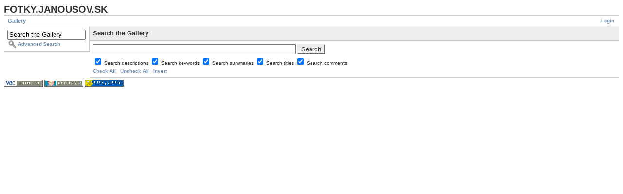

--- FILE ---
content_type: text/html; charset=UTF-8
request_url: http://fotky.janousov.sk/main.php?g2_view=search.SearchScan&g2_form%5BuseDefaultSettings%5D=1&g2_return=http%3A%2F%2Ffotky.janousov.sk%2Fv%2Fkarpaty%2B1%2F%3Fg2_GALLERYSID%3D53ff49a653a83cbfcb75f5bec79d116f&g2_GALLERYSID=53ff49a653a83cbfcb75f5bec79d116f&g2_returnName=album
body_size: 2095
content:
<!DOCTYPE html PUBLIC "-//W3C//DTD XHTML 1.0 Strict//EN" "http://www.w3.org/TR/xhtml1/DTD/xhtml1-strict.dtd">
<html>
  <head>
        
<title>Gallery Search</title>
<link rel="stylesheet" type="text/css" href="http://fotky.janousov.sk/modules/icons/iconpacks/paularmstrongdesigns/icons.css"/>
<meta http-equiv="Content-Type" content="text/html; charset=UTF-8"/>

        
        <link rel="stylesheet" type="text/css" href="http://fotky.janousov.sk/themes/matrix/theme.css"/>
  </head>
  <body class="gallery">
    <div id="gallery" class="safari">
                  <div id="gsHeader">
<!--        <img src="http://fotky.janousov.sk/images/galleryLogo_sm.gif" width="107" height="48" alt=""/> -->
<h1 style="padding:0;margin:0;border:0;">FOTKY.JANOUSOV.SK</h1>      </div>

      <div id="gsNavBar" class="gcBorder1">
        <div class="gbSystemLinks">
          

              <span class="block-core-SystemLink">
    <a href="http://fotky.janousov.sk/main.php?g2_view=core.UserAdmin&amp;g2_subView=core.UserLogin&amp;g2_return=http%3A%2F%2Ffotky.janousov.sk%2Fmain.php%3Fg2_view%3Dsearch.SearchScan%26g2_form%5BuseDefaultSettings%5D%3D1%26g2_GALLERYSID%3D53ff49a653a83cbfcb75f5bec79d116f%26g2_navId%3Dx25851f35&amp;g2_GALLERYSID=53ff49a653a83cbfcb75f5bec79d116f&amp;g2_navId=x25851f35">Login</a>
  </span>
  
                    
    
        </div>

        <div class="gbBreadCrumb">
          <div class="block-core-BreadCrumb">
  
    <a href="http://fotky.janousov.sk/v/?g2_GALLERYSID=53ff49a653a83cbfcb75f5bec79d116f" class="BreadCrumb-1">
     Gallery</a>
  </div>
        </div>
      </div>

                    <table width="100%" cellspacing="0" cellpadding="0">
  <tr valign="top">
        <td id="gsSidebarCol">
      <div id="gsSidebar" class="gcBorder1">
        


<div class="block-search-SearchBlock gbBlock">
  <form id="search_SearchBlock" action="http://fotky.janousov.sk/main.php?g2_GALLERYSID=53ff49a653a83cbfcb75f5bec79d116f" method="post" onsubmit="return checkForm()">
    <div>
      <input type="hidden" name="g2_navId" value="x25851f35"/>
<input type="hidden" name="g2_formUrl" value="http://fotky.janousov.sk/main.php?g2_view=search.SearchScan&amp;g2_form[useDefaultSettings]=1&amp;g2_GALLERYSID=53ff49a653a83cbfcb75f5bec79d116f&amp;g2_navId=x25851f35"/>

      <input type="hidden" name="g2_view" value="search.SearchScan"/>
      <input type="hidden" name="g2_form[formName]" value="search_SearchBlock"/>
      <input type="text" id="searchCriteria" size="18"
	     name="g2_form[searchCriteria]"
	     value="Search the Gallery"
	     onfocus="search_SearchBlock_focus()"
	     onblur="search_SearchBlock_blur()"
	     class="textbox"/>
      <input type="hidden" name="g2_form[useDefaultSettings]" value="1" />
    </div>
        <div>
      <a href="http://fotky.janousov.sk/main.php?g2_view=search.SearchScan&amp;g2_form%5BuseDefaultSettings%5D=1&amp;g2_return=http%3A%2F%2Ffotky.janousov.sk%2Fmain.php%3Fg2_view%3Dsearch.SearchScan%26g2_form%5BuseDefaultSettings%5D%3D1%26g2_GALLERYSID%3D53ff49a653a83cbfcb75f5bec79d116f%26g2_navId%3Dx25851f35&amp;g2_GALLERYSID=53ff49a653a83cbfcb75f5bec79d116f&amp;g2_navId=x25851f35"
	 class="gbAdminLink gbLink-search_SearchScan advanced">Advanced Search</a>
    </div>
      </form>
</div>

      
      


      
    
</div>
    </td>
        <td>
      <form action="http://fotky.janousov.sk/main.php?g2_GALLERYSID=53ff49a653a83cbfcb75f5bec79d116f" method="post">
  <div id="gsContent" class="gcBorder1">
    <div class="gbBlock gcBackground1">
      <h2> Search the Gallery </h2>
    </div>

    <input type="hidden" name="g2_navId" value="x25851f35"/>
<input type="hidden" name="g2_formUrl" value="http://fotky.janousov.sk/main.php?g2_view=search.SearchScan&amp;g2_form[useDefaultSettings]=1&amp;g2_GALLERYSID=53ff49a653a83cbfcb75f5bec79d116f&amp;g2_navId=x25851f35"/>

    <input type="hidden" name="g2_controller" value="search.SearchScan"/>
    <input type="hidden" name="g2_form[formName]" value="SearchScan"/>

    <script type="text/javascript">
      // <![CDATA[
      function setCheck(val) {
		  	    document.getElementById('cb_GalleryCoreSearch_descriptions').checked = val;
	  	    document.getElementById('cb_GalleryCoreSearch_keywords').checked = val;
	  	    document.getElementById('cb_GalleryCoreSearch_summaries').checked = val;
	  	    document.getElementById('cb_GalleryCoreSearch_titles').checked = val;
	  		  	    document.getElementById('cb_comment_comments').checked = val;
	  		  	      }

      function invertCheck() {
	var o;
		  	    o = document.getElementById('cb_GalleryCoreSearch_descriptions'); o.checked = !o.checked;
	  	    o = document.getElementById('cb_GalleryCoreSearch_keywords'); o.checked = !o.checked;
	  	    o = document.getElementById('cb_GalleryCoreSearch_summaries'); o.checked = !o.checked;
	  	    o = document.getElementById('cb_GalleryCoreSearch_titles'); o.checked = !o.checked;
	  		  	    o = document.getElementById('cb_comment_comments'); o.checked = !o.checked;
	  		  	      }
      // ]]>
    </script>

    <div class="gbBlock">
      <input type="text" size="50"
       name="g2_form[searchCriteria]" value=""/>
      <input type="submit" class="inputTypeSubmit"
       name="g2_form[action][search]" value="Search"/>

      
      <div style="margin: 0.5em 0">
		  	  <input type="checkbox" id="cb_GalleryCoreSearch_descriptions"
	   name="g2_form[options][GalleryCoreSearch][descriptions]"
	   checked="checked"/>
	  <label for="cb_GalleryCoreSearch_descriptions">
	    Search descriptions
	  </label>
	  	  <input type="checkbox" id="cb_GalleryCoreSearch_keywords"
	   name="g2_form[options][GalleryCoreSearch][keywords]"
	   checked="checked"/>
	  <label for="cb_GalleryCoreSearch_keywords">
	    Search keywords
	  </label>
	  	  <input type="checkbox" id="cb_GalleryCoreSearch_summaries"
	   name="g2_form[options][GalleryCoreSearch][summaries]"
	   checked="checked"/>
	  <label for="cb_GalleryCoreSearch_summaries">
	    Search summaries
	  </label>
	  	  <input type="checkbox" id="cb_GalleryCoreSearch_titles"
	   name="g2_form[options][GalleryCoreSearch][titles]"
	   checked="checked"/>
	  <label for="cb_GalleryCoreSearch_titles">
	    Search titles
	  </label>
	  		  	  <input type="checkbox" id="cb_comment_comments"
	   name="g2_form[options][comment][comments]"
	   checked="checked"/>
	  <label for="cb_comment_comments">
	    Search comments
	  </label>
	  		  	      </div>

      <div>
	<a href="javascript:setCheck(1)">Check All</a>
	&nbsp;
	<a href="javascript:setCheck(0)">Uncheck All</a>
	&nbsp;
	<a href="javascript:invertCheck()">Invert</a>
      </div>
    </div>

        
      </div>
</form>    </td>
  </tr>
</table>

      
      <div id="gsFooter">
        <a href="javascript:alert('Validation disabled until you set allowSessionAccess in config.php');"><img src="http://fotky.janousov.sk/images/xhtml10.png" alt="This page is valid XHTML 1.0" style="border-style: none" width="80" height="15"/></a>
        <a href="http://gallery.sourceforge.net"><img src="http://fotky.janousov.sk/images/gallery.gif" alt="Gallery 2.0" title="Gallery 2.0" style="border-style: none" width="80" height="15"/></a>
        <a href="http://fotky.janousov.sk/modules/core/data/g2-unpossible.mp3"><img src="http://fotky.janousov.sk/modules/core/data/g2-unpossible.png" alt="G2.0: Unpossible!" title="G2.0: Unpossible!" style="border-style: none" width="80" height="15"/></a>
        
      </div>
            </div>

        <script type="text/javascript">
  // <![CDATA[
  var search_SearchBlock_searchDefault = 'Search the Gallery';
  var search_SearchBlock_input = document.getElementById('search_SearchBlock').searchCriteria;
  function search_SearchBlock_checkForm() {
    var sc = search_SearchBlock_input.value;
    if (sc == searchDefault || sc == '') {
      alert('Please enter keywords to search.');
      return false;
    } else {
      document.getElementById('search_SearchBlock').submit();
    }
  }

  function search_SearchBlock_focus() {
    if (search_SearchBlock_input.value == search_SearchBlock_searchDefault) {
      search_SearchBlock_input.value = '';
    }
  }

  function search_SearchBlock_blur() {
    if (search_SearchBlock_input.value == '') {
      search_SearchBlock_input.value = search_SearchBlock_searchDefault;
    }
  }
  // ]]>
</script>


        
  </body>
</html>